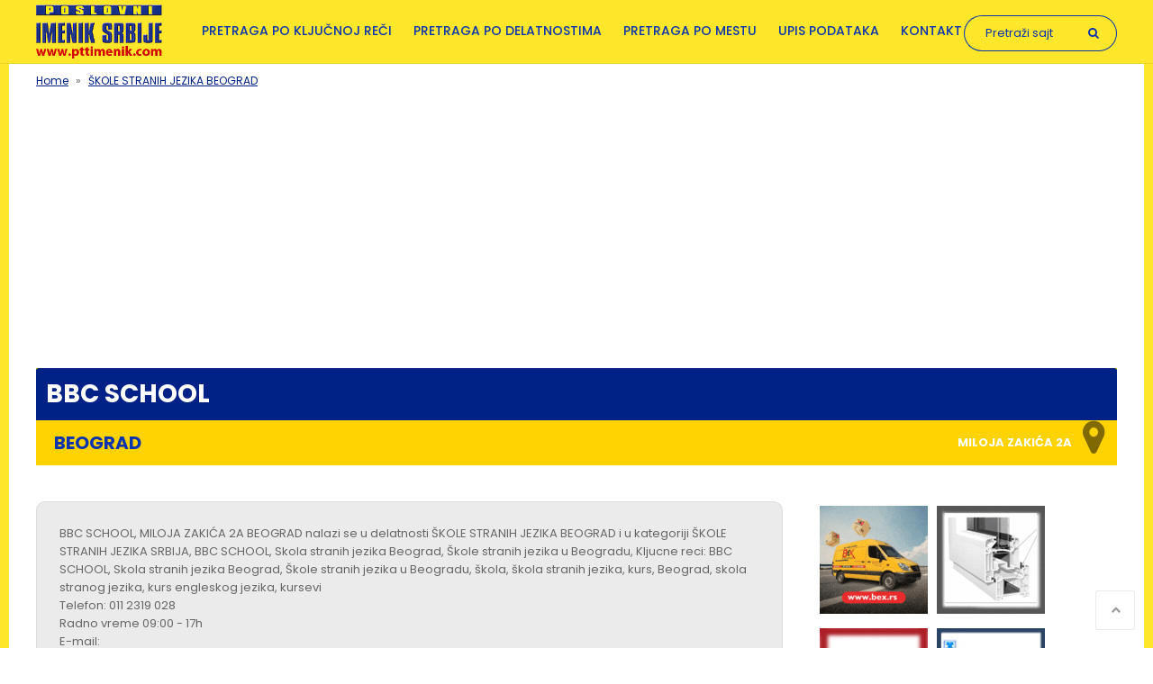

--- FILE ---
content_type: text/html; charset=UTF-8
request_url: https://www.pttimenik.com/skole-stranih-jezika-beograd/bbc-school
body_size: 9915
content:
<!DOCTYPE html>
<html lang="sr" dir="ltr" prefix="content: http://purl.org/rss/1.0/modules/content/  dc: http://purl.org/dc/terms/  foaf: http://xmlns.com/foaf/0.1/  og: http://ogp.me/ns#  rdfs: http://www.w3.org/2000/01/rdf-schema#  schema: http://schema.org/  sioc: http://rdfs.org/sioc/ns#  sioct: http://rdfs.org/sioc/types#  skos: http://www.w3.org/2004/02/skos/core#  xsd: http://www.w3.org/2001/XMLSchema# ">
  <head>
    <meta charset="utf-8" />
<script async src="https://www.googletagmanager.com/gtag/js?id=UA-28247830-1"></script>
<script>window.dataLayer = window.dataLayer || [];function gtag(){dataLayer.push(arguments)};gtag("js", new Date());gtag("config", "UA-28247830-1", {"groups":"default","anonymize_ip":true,"allow_ad_personalization_signals":false});</script>
<link rel="canonical" href="https://www.pttimenik.com/skole-stranih-jezika-beograd/bbc-school" />
<link rel="shortlink" href="https://www.pttimenik.com/skole-stranih-jezika-beograd/bbc-school" />
<meta name="description" content="BBC SCHOOL,  MILOJA ZAKIĆA 2A BEOGRAD nalazi se u delatnosti ŠKOLE STRANIH JEZIKA BEOGRAD i u kategoriji ŠKOLE STRANIH JEZIKA SRBIJA, BBC SCHOOL, Skola stranih jezika Beograd, Škole stranih jezika u Beogradu, Kljucne reci: BBC SCHOOL, Skola stranih jezika Beograd, Škole stranih jezika u Beogradu, škola, škola stranih jezika, kurs, Beograd, skola stranog jezika, kurs engleskog jezika, kurseviTelefon: 011 2319 028Radno vreme 09:00 - 17hE-mail: Web-site:" />
<meta name="keywords" content="BBC SCHOOL, MILOJA ZAKIĆA 2A, ŠKOLE STRANIH JEZIKA, ŠKOLE STRANIH JEZIKA BEOGRAD" />
<meta property="og:site_name" content="PTT imenik Srbije" />
<meta property="og:type" content="Company" />
<meta property="og:url" content="https://www.pttimenik.com/skole-stranih-jezika-beograd/bbc-school" />
<meta property="og:title" content="BBC SCHOOL, ŠKOLE STRANIH JEZIKA BEOGRAD, MILOJA ZAKIĆA 2A | PTT imenik Srbije" />
<meta property="og:description" content="BBC SCHOOL,  MILOJA ZAKIĆA 2A BEOGRAD nalazi se u delatnosti ŠKOLE STRANIH JEZIKA BEOGRAD i u kategoriji ŠKOLE STRANIH JEZIKA SRBIJA, BBC SCHOOL, Skola stranih jezika Beograd, Škole stranih jezika u Beogradu, Kljucne reci: BBC SCHOOL, Skola stranih jezika Beograd, Škole stranih jezika u Beogradu, škola, škola stranih jezika, kurs, Beograd, skola stranog jezika, kurs engleskog jezika, kurseviTelefon: 011 2319 028Radno vreme 09:00 - 17hE-mail: Web-site:" />
<meta property="og:street_address" content="MILOJA ZAKIĆA 2A" />
<meta property="og:locality" content="BEOGRAD" />
<meta property="og:region" content="Srbija" />
<meta property="og:postal_code" content="11000" />
<meta property="og:country_name" content="SRBIJA" />
<meta property="og:phone_number" content="011/2319 028" />
<meta property="og:locale" content="sr_Latn_RS" />
<meta name="MobileOptimized" content="width" />
<meta name="HandheldFriendly" content="true" />
<meta name="viewport" content="width=device-width, initial-scale=1.0" />
<script type="application/ld+json">{
    "@context": "https://schema.org",
    "@graph": [
        {
            "@type": "LocalBusiness",
            "additionalType": "Store",
            "@id": "https://www.pttimenik.com/skole-stranih-jezika-beograd/bbc-school",
            "description": "BBC SCHOOL,  MILOJA ZAKIĆA 2A BEOGRAD nalazi se u delatnosti ŠKOLE STRANIH JEZIKA BEOGRAD i u kategoriji ŠKOLE STRANIH JEZIKA SRBIJA, BBC SCHOOL, Skola stranih jezika Beograd, Škole stranih jezika u Beogradu, Kljucne reci: BBC SCHOOL, Skola stranih jezika Beograd, Škole stranih jezika u Beogradu, škola, škola stranih jezika, kurs, Beograd, skola stranog jezika, kurs engleskog jezika, kursevi\u003Cbr\u003ETelefon: 011 2319 028\u003Cbr\u003ERadno vreme 09:00 - 17h\u003Cbr\u003EE-mail: \u003Cbr\u003EWeb-site:",
            "name": "BBC SCHOOL",
            "telephone": "011/2319 028",
            "priceRange": "$$",
            "address": {
                "@type": "PostalAddress",
                "streetAddress": "MILOJA ZAKIĆA 2A",
                "addressLocality": "BEOGRAD",
                "addressRegion": "Srbija",
                "postalCode": "11000",
                "addressCountry": "SRBIJA"
            }
        }
    ]
}</script>
<link rel="shortcut icon" href="/themes/foundation/assets/img/favicon.ico" type="image/vnd.microsoft.icon" />
<link rel="revision" href="https://www.pttimenik.com/skole-stranih-jezika-beograd/bbc-school" />

    <title>BBC SCHOOL, ŠKOLE STRANIH JEZIKA BEOGRAD, MILOJA ZAKIĆA 2A</title>
    <link rel="stylesheet" media="all" href="/sites/default/files/css/css_MzTTrCHtQqbxH0WqInBXzGrfZ0_cvvlrByLGm_6NnyU.css" />
<link rel="stylesheet" media="all" href="/sites/default/files/css/css_MlCdDgvEzIMts5CwGALApKp0Jh83R96kSgaZ3WWnoPc.css" />
<link rel="stylesheet" media="all" href="https://fonts.googleapis.com/css?family=Poppins:300,400,500,600,700&amp;subset=latin-ext" />
<link rel="stylesheet" media="all" href="/sites/default/files/css/css_zlxNbe8fOy-tMSYZNF7ouCQCjq-kXMxQGBYCL1sz-I4.css" />
<link rel="stylesheet" media="print" href="/sites/default/files/css/css_atoTAbopFrIDQ4bnFuCYM0x_d7fLbTy5Ck7RhHGKAzI.css" />

    
<!--[if lte IE 8]>
<script src="/sites/default/files/js/js_VtafjXmRvoUgAzqzYTA3Wrjkx9wcWhjP0G4ZnnqRamA.js"></script>
<![endif]-->

<script data-ad-client="ca-pub-6334376876418027" async src="https://pagead2.googlesyndication.com/pagead/js/adsbygoogle.js"></script>
<script async src="https://fundingchoicesmessages.google.com/i/pub-6334376876418027?ers=1" nonce="Ct4HWmoJPHvz2hSZDp5zlQ"></script><script nonce="Ct4HWmoJPHvz2hSZDp5zlQ">(function() {function signalGooglefcPresent() {if (!window.frames['googlefcPresent']) {if (document.body) {const iframe = document.createElement('iframe'); iframe.style = 'width: 0; height: 0; border: none; z-index: -1000; left: -1000px; top: -1000px;'; iframe.style.display = 'none'; iframe.name = 'googlefcPresent'; document.body.appendChild(iframe);} else {setTimeout(signalGooglefcPresent, 0);}}}signalGooglefcPresent();})();</script>
  </head>
  <body class="anonymous path-node page-node-type-listing">
        <a href="#main-content" class="visually-hidden focusable skip-link">
      Skip to main content
    </a>
    
      <div class="dialog-off-canvas-main-canvas" data-off-canvas-main-canvas>
    <div id="page-wrapper">
  <div id="page">
    <header id="header" class="header" role="banner" aria-label="Site header">
      <div class="section layout-container clearfix">
        
          <div class="region region-header">
    <div id="block-foundation-branding" class="block block-system block-system-branding-block">
  
    
        <a href="/" rel="home" class="site-logo">
      <img src="/themes/foundation/assets/img/logo.png" alt="Home" />
    </a>
      </div>
<nav role="navigation" aria-labelledby="block-foundation-main-menu-menu" id="block-foundation-main-menu" class="block block-menu navigation menu--main">
            
  <h2 class="visually-hidden" id="block-foundation-main-menu-menu">Main navigation</h2>
  

        
              <ul class="menu">
                    <li class="menu-item">
        <a href="/naziv-firme-adresa-broj-telefona-delatnost-ptt-imenik" data-drupal-link-system-path="naziv-firme-adresa-broj-telefona-delatnost-ptt-imenik">Pretraga po ključnoj reči</a>
              </li>
                <li class="menu-item">
        <a href="/pretraga-po-delatnostima" title="Pretraga po delatnostima" data-drupal-link-system-path="node/948">Pretraga po delatnostima</a>
              </li>
                <li class="menu-item">
        <a href="/pretraga-po-mestu" title="Pretraga po mestu" data-drupal-link-system-path="node/949">Pretraga po mestu</a>
              </li>
                <li class="menu-item">
        <a href="/node/add/listing" data-drupal-link-system-path="node/add/listing">Upis podataka</a>
              </li>
                <li class="menu-item menu-item--collapsed">
        <a href="/kontakt" data-drupal-link-system-path="contact">Kontakt</a>
              </li>
        </ul>
  


  </nav>
<div class="search-block-form block block-search container-inline" data-drupal-selector="search-block-form" id="block-foundation-search" role="search">
  
    
      <form action="/search/node" method="get" id="search-block-form" accept-charset="UTF-8">
  <div class="js-form-item form-item js-form-type-search form-type-search js-form-item-keys form-item-keys form-no-label">
      <label for="edit-keys" class="visually-hidden">Pretraga</label>
        <input title="Enter the terms you wish to search for." placeholder="Pretraži sajt" data-drupal-selector="edit-keys" type="search" id="edit-keys" name="keys" value="" size="15" maxlength="128" class="form-search" />

        </div>
<div data-drupal-selector="edit-actions" class="form-actions js-form-wrapper form-wrapper" id="edit-actions"><input data-drupal-selector="edit-submit" type="submit" id="edit-submit" value="Pretraga" class="button js-form-submit form-submit" />
</div>

</form>

  </div>

  </div>

        
        <div class="navigation-toggler"><i class="fa fa-bars"></i></div>
      </div>
    </header>
            <div id="main-wrapper" class="layout-main-wrapper layout-container clearfix">
      <div id="main" class="layout-main clearfix">          

          <div class="region region-breadcrumb">
    <div id="block-foundation-breadcrumbs" class="block block-system block-system-breadcrumb-block">
  
    
        <nav class="breadcrumb" role="navigation" aria-labelledby="system-breadcrumb">
    <h2 id="system-breadcrumb" class="visually-hidden">Breadcrumb</h2>
    <ol>
          <li>
                  <a href="/">Home</a>
              </li>
          <li>
                  <a href="/skole-stranih-jezika-beograd">ŠKOLE STRANIH JEZIKA BEOGRAD</a>
              </li>
        </ol>
  </nav>

  </div>

  </div>


                  <div id="content-top">
              <div class="region region-content-top">
    <div id="block-googleadstop" class="block block-block-content block-block-content8a0ea417-c1f4-4313-8688-3142d79eefe0">
  
    
      
            <div class="clearfix text-formatted field field--name-body field--type-text-with-summary field--label-hidden field__item"><script async src="//pagead2.googlesyndication.com/pagead/js/adsbygoogle.js"></script>
<!-- PTT - Responsive text and images -->
<ins class="adsbygoogle"
     style="display:block"
     data-ad-client="ca-pub-6334376876418027"
     data-ad-slot="5004465594"
     data-ad-format="auto"
     data-full-width-responsive="true"></ins>
<script>
(adsbygoogle = window.adsbygoogle || []).push({});
</script></div>
      
  </div>
<div data-drupal-messages-fallback class="hidden"></div>
<div id="block-foundation-page-title" class="block block-core block-page-title-block">
  
    
      
  <h1 class="page-title"><span class="field field--name-title field--type-string field--label-hidden">BBC SCHOOL</span>
<div class="node-listing-street-address">MILOJA ZAKIĆA 2A</div><div class="node-listing-city">BEOGRAD</div></h1>


  </div>

  </div>

          </div>
                <main id="content" class="column main-content has-sidebar" role="main">
          <section class="section">
            <a id="main-content" tabindex="-1"></a>            
              <div class="region region-content">
    <div id="block-foundation-content" class="block block-system block-system-main-block">
  
    
        <div data-history-node-id="462604" class="layout layout--onecol">
    <div  class="layout__region layout__region--content">
      
            <div class="clearfix text-formatted field field--name-body field--type-text-with-summary field--label-hidden field__item">BBC SCHOOL,  MILOJA ZAKIĆA 2A BEOGRAD nalazi se u delatnosti ŠKOLE STRANIH JEZIKA BEOGRAD i u kategoriji ŠKOLE STRANIH JEZIKA SRBIJA, BBC SCHOOL, Skola stranih jezika Beograd, Škole stranih jezika u Beogradu, Kljucne reci: BBC SCHOOL, Skola stranih jezika Beograd, Škole stranih jezika u Beogradu, škola, škola stranih jezika, kurs, Beograd, skola stranog jezika, kurs engleskog jezika, kursevi<br>Telefon: 011 2319 028<br>Radno vreme 09:00 - 17h<br>E-mail: <br>Web-site: </div>
      
  <div class="field field--name-field-category field--type-entity-reference field--label-inline clearfix">
    <div class="field__label">Kategorija</div>
          <div class="field__items">
              <div class="field__item"><a href="/skole-stranih-jezika" hreflang="sr">ŠKOLE STRANIH JEZIKA</a></div>
              </div>
      </div>

  <div class="field field--name-field-location field--type-entity-reference field--label-inline clearfix">
    <div class="field__label">Kategorija po gradu</div>
          <div class="field__items">
              <div class="field__item"><a href="/skole-stranih-jezika-beograd" hreflang="sr">ŠKOLE STRANIH JEZIKA BEOGRAD</a></div>
              </div>
      </div>

  <div class="clearfix text-formatted field field--name-field-street-address field--type-text-long field--label-inline">
    <div class="field__label">Adresa</div>
              <div class="field__item">MILOJA ZAKIĆA 2A</div>
          </div>

  <div class="field field--name-field-postalcode field--type-string field--label-inline clearfix">
    <div class="field__label">Poštanski broj</div>
              <div class="field__item">11000</div>
          </div>

  <div class="field field--name-field-addresslocality field--type-string field--label-inline clearfix">
    <div class="field__label">Mesto</div>
              <div class="field__item">BEOGRAD</div>
          </div>

  <div class="field field--name-field-addressregion field--type-string field--label-inline clearfix">
    <div class="field__label">Region</div>
              <div class="field__item">Srbija</div>
          </div>

  <div class="field field--name-field-addresscountry field--type-string field--label-inline clearfix">
    <div class="field__label">Država</div>
              <div class="field__item">SRBIJA</div>
          </div>

  <div class="field field--name-field-phone field--type-string field--label-inline clearfix">
    <div class="field__label">Telefon</div>
              <div class="field__item">011/2319 028</div>
          </div>

  <div class="clearfix text-formatted field field--name-field-opening-hours field--type-text-long field--label-inline">
    <div class="field__label">Radno vreme</div>
              <div class="field__item">Radno vreme 09:00 - 17h</div>
          </div>

            <div class="field field--name-dynamic-block-fieldnode-mapa-na-firmi field--type-ds field--label-hidden field__item"><div class="block block-views block-views-blockmapa-block-1">
  
      <h2>mapa firme</h2>
    
      <div class="views-element-container"><div class="view view-mapa view-id-mapa view-display-id-block_1 js-view-dom-id-412ab09fc14a379dc5cb0a786188cb84794b3c498b870901ec6ae8f676bead76">
  
    
      
      <div class="view-content">
          <div><div class="google-mapa-wrapper">


<div class="google-mapa"><div class="google-map-container"><iframe width="520" height="250" frameborder="0" scrolling="no" marginheight="0" marginwidth="0" loading="lazy" src="https://www.google.com/maps/embed/v1/place?q=BEOGRAD,+MILOJA ZAKIĆA 2A, +SRBIJA&amp;key=AIzaSyBFvd7Wu6KveuagbS3LlPGk0WjGllkR1oM" class="responsive-iframe"></iframe></div></div>
    <div class="google-firma-ad">
    <script async src="//pagead2.googlesyndication.com/pagead/js/adsbygoogle.js"></script>
    <!-- firma -->
    <ins class="adsbygoogle"
         style="display:inline-block;width:300px;height:250px"
         data-ad-client="ca-pub-6334376876418027"
         data-ad-slot="8674503595"></ins>
    <script>
    (adsbygoogle = window.adsbygoogle || []).push({});
    </script>
    </div>

</div></div>

    </div>
  
          </div>
</div>

  </div>
</div>
      <section class="field field--name-comment field--type-comment field--label-above comment-wrapper">
  
  

      <h2 class="title comment-form__title">Dodaj komentar</h2>
    <form class="comment-comment-form comment-form" data-drupal-selector="comment-form" action="/comment/reply/node/462604/comment" method="post" id="comment-form" accept-charset="UTF-8">
  <div class="js-form-item form-item js-form-type-textfield form-type-textfield js-form-item-name form-item-name">
      <label for="edit-name">Ime i prezime</label>
        <input data-drupal-default-value="Anonymous" data-drupal-selector="edit-name" type="text" id="edit-name" name="name" value="" size="30" maxlength="60" class="form-text" />

        </div>
<input autocomplete="off" data-drupal-selector="form-2w3-ndyvqecdentvlbrzjwgj24nppiah71aaduejefs" type="hidden" name="form_build_id" value="form-2w3-ndyVqEcDenTvlBRzJWGJ24NPpiAh71aADueJEFs" />
<input data-drupal-selector="edit-comment-comment-form" type="hidden" name="form_id" value="comment_comment_form" />
<div class="field--type-string field--name-subject field--widget-string-textfield js-form-wrapper form-wrapper" data-drupal-selector="edit-subject-wrapper" id="edit-subject-wrapper">      <div class="js-form-item form-item js-form-type-textfield form-type-textfield js-form-item-subject-0-value form-item-subject-0-value">
      <label for="edit-subject-0-value">Tema</label>
        <input class="js-text-full text-full form-text" data-drupal-selector="edit-subject-0-value" type="text" id="edit-subject-0-value" name="subject[0][value]" value="" size="60" maxlength="64" placeholder="" />

        </div>

  </div>
<div class="field--type-text-long field--name-comment-body field--widget-text-textarea js-form-wrapper form-wrapper" data-drupal-selector="edit-comment-body-wrapper" id="edit-comment-body-wrapper">      <div class="js-text-format-wrapper text-format-wrapper js-form-item form-item">
  <div class="js-form-item form-item js-form-type-textarea form-type-textarea js-form-item-comment-body-0-value form-item-comment-body-0-value">
      <label for="edit-comment-body-0-value" class="js-form-required form-required">Komentar</label>
        <div class="form-textarea-wrapper">
  <textarea class="js-text-full text-full form-textarea required resize-vertical" data-drupal-selector="edit-comment-body-0-value" id="edit-comment-body-0-value" name="comment_body[0][value]" rows="5" cols="60" placeholder="" required="required" aria-required="true"></textarea>
</div>

        </div>
<div class="js-filter-wrapper filter-wrapper js-form-wrapper form-wrapper" data-drupal-selector="edit-comment-body-0-format" id="edit-comment-body-0-format"><div class="filter-help js-form-wrapper form-wrapper" data-drupal-selector="edit-comment-body-0-format-help" id="edit-comment-body-0-format-help"><a href="/filter/tips" target="_blank" data-drupal-selector="edit-comment-body-0-format-help-about" id="edit-comment-body-0-format-help-about">About text formats</a></div>
<div class="js-filter-guidelines filter-guidelines js-form-wrapper form-wrapper" data-drupal-selector="edit-comment-body-0-format-guidelines" id="edit-comment-body-0-format-guidelines"><div data-drupal-format-id="restricted_html" class="filter-guidelines-item filter-guidelines-restricted_html">
  <h4 class="label">Restricted HTML</h4>
  
  
      
          <ul class="tips">
                      <li>Allowed HTML tags: &lt;a href hreflang&gt; &lt;em&gt; &lt;strong&gt; &lt;cite&gt; &lt;blockquote cite&gt; &lt;code&gt; &lt;ul type&gt; &lt;ol start type&gt; &lt;li&gt; &lt;dl&gt; &lt;dt&gt; &lt;dd&gt; &lt;h2 id&gt; &lt;h3 id&gt; &lt;h4 id&gt; &lt;h5 id&gt; &lt;h6 id&gt;</li>
                      <li>Lines and paragraphs break automatically.</li>
                      <li>Web page addresses and email addresses turn into links automatically.</li>
            </ul>
    
      
  
</div>
</div>
</div>

  </div>

  </div>
<div data-drupal-selector="edit-actions" class="form-actions js-form-wrapper form-wrapper" id="edit-actions"><input data-drupal-selector="edit-submit" type="submit" id="edit-submit" name="op" value="Sačuvaj" class="button button--primary js-form-submit form-submit" />
<input data-drupal-selector="edit-preview" type="submit" id="edit-preview" name="op" value="Pregled" class="button js-form-submit form-submit" />
</div>
<div class="company-textfield js-form-wrapper form-wrapper" style="display: none !important;"><div class="js-form-item form-item js-form-type-textfield form-type-textfield js-form-item-company form-item-company">
      <label for="edit-company">Leave this field blank</label>
        <input autocomplete="off" data-drupal-selector="edit-company" type="text" id="edit-company" name="company" value="" size="20" maxlength="128" class="form-text" />

        </div>
</div>

</form>

  
</section>

    </div>
  </div>


  </div>
<div id="block-googleadszmijicalistingiznadgalerije" class="block block-block-content block-block-content87d8a065-f4ea-4014-84ad-1fc69b83cce1">
  
    
      
            <div class="clearfix text-formatted field field--name-body field--type-text-with-summary field--label-hidden field__item"><script async src="https://pagead2.googlesyndication.com/pagead/js/adsbygoogle.js"></script>
<!-- Nova Zmijica Responsive -->
<ins class="adsbygoogle"
     style="display:block"
     data-ad-client="ca-pub-6334376876418027"
     data-ad-slot="2889172793"
     data-ad-format="link"
     data-full-width-responsive="true"></ins>
<script>
     (adsbygoogle = window.adsbygoogle || []).push({});
</script></div>
      
  </div>

  </div>

          </section>
        </main>
        
                  <div id="sidebar-first" class="column sidebar">
            <aside class="section" role="complementary">
                <div class="region region-sidebar-first">
    <div class="views-element-container block block-views block-views-blockbaneri-block-4" id="block-views-block-baneri-block-4">
  
    
      <div><div class="view view-baneri view-id-baneri view-display-id-block_4 js-view-dom-id-6c8cb6072c813a14fdb16e8b6b65be93619cf5da4fd35651dd3815f3276f2f16">
  
    
      
      <div class="view-content">
          <div class="views-row"><div class="views-field views-field-field-baner"><div class="field-content"><a href="https://maetidesigns.com/bex-preuzmi-predaj">  <img src="/sites/default/files/baneri/Bex%20banner%20PTT.gif" width="120" height="120" alt="Bex kurirska služba Srbija" typeof="foaf:Image" />

</a></div></div></div>
    <div class="views-row"><div class="views-field views-field-field-baner"><div class="field-content"><a href="https://www.pttimenik.com/alu-pvc-stolarija-nis/profil">  <img src="/sites/default/files/baneri/profil%20nis.gif" width="120" height="120" alt="PVC STOLARIJA NIŠ" typeof="foaf:Image" />

</a></div></div></div>
    <div class="views-row"><div class="views-field views-field-field-baner"><div class="field-content"><a href="http://injacframes.rs/sr/">  <img src="/sites/default/files/baneri/injac%20baner.jpg" width="120" height="120" alt="injac izrada lajsni za uramljivanje slika Beograd" typeof="foaf:Image" />

</a></div></div></div>
    <div class="views-row"><div class="views-field views-field-field-baner"><div class="field-content"><a href="https://www.stolarija-metalmont.com/">  <img src="/sites/default/files/baneri/metal%20mont%20gornji%20milanovac%20baner.jpg" width="120" height="120" alt="metal-mont alu pvc stolarija gornji milanovac" typeof="foaf:Image" />

</a></div></div></div>
    <div class="views-row"><div class="views-field views-field-field-baner"><div class="field-content"><a href="http://janikomerc.com/">  <img src="/sites/default/files/baneri/jani%20komerc%20baner_0.gif" width="120" height="120" alt="Janikomerc proizvodnja olovnih plombi Nis Srbija" typeof="foaf:Image" />

</a></div></div></div>
    <div class="views-row"><div class="views-field views-field-field-baner"><div class="field-content"><a href="https://www.mateks.rs/">  <img src="/sites/default/files/baneri/mateks%20leskovac%20baner.jpg" width="120" height="120" alt="mateks salon namestaja leskovac" typeof="foaf:Image" />

</a></div></div></div>
    <div class="views-row"><div class="views-field views-field-field-baner"><div class="field-content"><a href="http://roloas.co.rs/">  <img src="/sites/default/files/baneri/rolo%20as%20baner.gif" width="120" height="120" alt="ROLO AS ALU PVC STOLARIJA KRALJEVO" typeof="foaf:Image" />

</a></div></div></div>
    <div class="views-row"><div class="views-field views-field-field-baner"><div class="field-content"><a href="https://www.zorboss.com/">  <img src="/sites/default/files/baneri/zorbos%20vrnjacka%20banja.gif" width="120" height="120" alt="ZORBOSS ALU PVC STOLARIJA VRNJAČKA BANJA" typeof="foaf:Image" />

</a></div></div></div>
    <div class="views-row"><div class="views-field views-field-field-baner"><div class="field-content"><a href="https://www.pttimenik.com/metalne-konstrukcije-vranje/welding-mont">  <img src="/sites/default/files/baneri/welding%20mont%20vranje.gif" width="120" height="120" alt="welding mont metalne konstrukcije vranje" typeof="foaf:Image" />

</a></div></div></div>
    <div class="views-row"><div class="views-field views-field-field-baner"><div class="field-content"><a href="https://autokucaholliday.co.rs/">  <img src="/sites/default/files/baneri/holliday.jpg" width="120" height="120" alt="AUTO KUĆA HOLLIDAY ŠABAC" typeof="foaf:Image" />

</a></div></div></div>
    <div class="views-row"><div class="views-field views-field-field-baner"><div class="field-content"><a href="https://majkinsalas.rs/">  <img src="/sites/default/files/baneri/209633.gif" width="120" height="120" alt="MAJKIN SALAŠ PALIĆ" typeof="foaf:Image" />

</a></div></div></div>
    <div class="views-row"><div class="views-field views-field-field-baner"><div class="field-content"><a href="https://www.pomoravljedrvo.com/">  <img src="/sites/default/files/baneri/pomoravlje%20leskovac.gif" width="120" height="120" alt="Pomoravlje otkup i prerada drveta Leskovac" typeof="foaf:Image" />

</a></div></div></div>
    <div class="views-row"><div class="views-field views-field-field-baner"><div class="field-content"><a href="https://www.pronails.rs/">  <img src="/sites/default/files/baneri/PRONAILS%20BANER.jpg" width="120" height="120" alt="PRONAILS NEGA NOKTIJU ŠABAC SRBIJA" typeof="foaf:Image" />

</a></div></div></div>
    <div class="views-row"><div class="views-field views-field-field-baner"><div class="field-content"><a href="https://fordsabac.rs/">  <img src="/sites/default/files/baneri/ford%20sabac%20baner.jpg" width="120" height="120" alt="ford auto kuca sabac" typeof="foaf:Image" />

</a></div></div></div>

    </div>
  
          </div>
</div>

  </div>
<div class="views-element-container block block-views block-views-blockshareon-block-1" id="block-views-block-shareon-block-1">
  
      <h2>Podeli na:</h2>
    
      <div><div class="view view-shareon view-id-shareon view-display-id-block_1 js-view-dom-id-474050e0b1b1ba19ffaec0f4e1326281537c6e47fcfdb23c0573cc339f4f6ba0">
  
    
      
      <div class="view-content">
          <div class="views-row"><div class="views-field views-field-nothing"><span class="field-content">  <ul class="social-links">
      <li class="facebook"><a href="http://facebook.com/sharer/sharer.php?u=https://www.pttimenik.com/skole-stranih-jezika-beograd/bbc-school"><i class="fa fa-facebook"></i></a></li>
      <li class="twitter"><a href="https://twitter.com/intent/tweet?url=https://www.pttimenik.com/skole-stranih-jezika-beograd/bbc-school"><i class="fa fa-twitter"></i></a></li>
      <li class="linkedin"><a href="https://linkedin.com/shareArticle?mini=true&amp;url=https://www.pttimenik.com/skole-stranih-jezika-beograd/bbc-school&amp;source=LinkedIn"><i class="fa fa-linkedin"></i></a></li>
  </ul></span></div></div>

    </div>
  
          </div>
</div>

  </div>
<div class="search-block-form block block-search container-inline" data-drupal-selector="search-block-form-2" id="block-searchform" role="search">
  
      <h2>Pretraži sajt</h2>
    
      <form action="/search/node" method="get" id="search-block-form--2" accept-charset="UTF-8">
  <div class="js-form-item form-item js-form-type-search form-type-search js-form-item-keys form-item-keys form-no-label">
      <label for="edit-keys--2" class="visually-hidden">Pretraga</label>
        <input title="Enter the terms you wish to search for." placeholder="Pretraži sajt" data-drupal-selector="edit-keys" type="search" id="edit-keys--2" name="keys" value="" size="15" maxlength="128" class="form-search" />

        </div>
<div data-drupal-selector="edit-actions" class="form-actions js-form-wrapper form-wrapper" id="edit-actions--2"><input data-drupal-selector="edit-submit" type="submit" id="edit-submit--2" value="Pretraga" class="button js-form-submit form-submit" />
</div>

</form>

  </div>
<div id="block-googleadsdesnoispodsearch" class="block block-block-content block-block-content32b63298-adc1-43ac-952d-2d9ce3758d4b">
  
    
      
            <div class="clearfix text-formatted field field--name-body field--type-text-with-summary field--label-hidden field__item"><script async src="//pagead2.googlesyndication.com/pagead/js/adsbygoogle.js"></script>
<!-- PTT - Responsive text and images -->
<ins class="adsbygoogle"
     style="display:block"
     data-ad-client="ca-pub-6334376876418027"
     data-ad-slot="5004465594"
     data-ad-format="auto"
     data-full-width-responsive="true"></ins>
<script>
(adsbygoogle = window.adsbygoogle || []).push({});
</script></div>
      
  </div>
<div class="views-element-container block block-views block-views-blockcategories-block-1" id="block-views-block-categories-block-1-2">
  
      <h2>Delatnosti</h2>
    
      <div><div class="view view-categories view-id-categories view-display-id-block_1 js-view-dom-id-10a0cfdd8bf90f15293346cb12822e776b936d2d093698011e1ea1484b02b9bf">
  
    
      
      <div class="view-content">
          <div class="views-row"><div class="views-field views-field-name"><span class="field-content"><a href="/advokati" hreflang="sr">ADVOKATI</a></span></div></div>
    <div class="views-row"><div class="views-field views-field-name"><span class="field-content"><a href="/agregati-za-struju" hreflang="sr">AGREGATI ZA STRUJU</a></span></div></div>
    <div class="views-row"><div class="views-field views-field-name"><span class="field-content"><a href="/aikido" hreflang="sr">AIKIDO</a></span></div></div>
    <div class="views-row"><div class="views-field views-field-name"><span class="field-content"><a href="/akademije" hreflang="sr">AKADEMIJE</a></span></div></div>
    <div class="views-row"><div class="views-field views-field-name"><span class="field-content"><a href="/akumulatori" hreflang="sr">AKUMULATORI</a></span></div></div>

    </div>
  
          <div class="more-link"><a href="/pretraga-po-delatnostima">Pogledaj sve</a></div>

      </div>
</div>

  </div>
<div class="views-element-container block block-views block-views-blocklistingscity-block-1" id="block-views-block-listingscity-block-1">
  
      <h2>Slične firme</h2>
    
      <div><div class="view view-listingscity view-id-listingscity view-display-id-block_1 js-view-dom-id-1b8062921ad3b71990f43aa7912f2d096fae56377d4fbb12753633c28ce551a0">
  
    
      
      <div class="view-content">
          <div class="views-row"><div class="views-field views-field-field-category"><div class="field-content"><a href="/skole-stranih-jezika" hreflang="sr">ŠKOLE STRANIH JEZIKA</a></div></div><div class="views-field views-field-title"><span class="field-content"><a href="/skole-stranih-jezika-beograd/terralingua-centar-za-strane-jezike" hreflang="sr">TERRALINGUA CENTAR ZA STRANE JEZIKE</a></span></div><div class="views-field views-field-field-location"><div class="field-content"><a href="/skole-stranih-jezika-beograd" hreflang="sr">ŠKOLE STRANIH JEZIKA BEOGRAD</a></div></div><div class="views-field views-field-body"><div class="field-content">TERRALINGUA CENTAR ZA STRANE JEZIKE,  SKERLIĆEVA 8 BEOGRAD nalazi se u delatnosti ŠKOLE STRANIH JEZIKA BEOGRAD i u kategoriji ŠKOLE STRANIH JEZIKA SRBIJA, Kljucne reci: &lt;</div></div><div class="views-field views-field-view-node"><span class="field-content"><a href="/skole-stranih-jezika-beograd/terralingua-centar-za-strane-jezike" hreflang="sr">Detaljnije</a></span></div></div>
    <div class="views-row"><div class="views-field views-field-field-category"><div class="field-content"><a href="/skole-stranih-jezika" hreflang="sr">ŠKOLE STRANIH JEZIKA</a></div></div><div class="views-field views-field-title"><span class="field-content"><a href="/skole-stranih-jezika-beograd/swanbell" hreflang="sr">SWANBELL</a></span></div><div class="views-field views-field-field-location"><div class="field-content"><a href="/skole-stranih-jezika-beograd" hreflang="sr">ŠKOLE STRANIH JEZIKA BEOGRAD</a></div></div><div class="views-field views-field-body"><div class="field-content">SWANBELL,  POŽEŠKA 52 BEOGRAD nalazi se u delatnosti ŠKOLE STRANIH JEZIKA BEOGRAD i u kategoriji ŠKOLE STRANIH JEZIKA SRBIJA, SWANBELL, CENTAR ZA UČENJE STRANIH JEZIKA Be</div></div><div class="views-field views-field-view-node"><span class="field-content"><a href="/skole-stranih-jezika-beograd/swanbell" hreflang="sr">Detaljnije</a></span></div></div>
    <div class="views-row"><div class="views-field views-field-field-category"><div class="field-content"><a href="/skole-stranih-jezika" hreflang="sr">ŠKOLE STRANIH JEZIKA</a></div></div><div class="views-field views-field-title"><span class="field-content"><a href="/skole-stranih-jezika-beograd/tower" hreflang="sr">TOWER</a></span></div><div class="views-field views-field-field-location"><div class="field-content"><a href="/skole-stranih-jezika-beograd" hreflang="sr">ŠKOLE STRANIH JEZIKA BEOGRAD</a></div></div><div class="views-field views-field-body"><div class="field-content">TOWER,  GANDIJEVA 148A Novi Beograd BEOGRAD nalazi se u delatnosti ŠKOLE STRANIH JEZIKA BEOGRAD i u kategoriji ŠKOLE STRANIH JEZIKA SRBIJA, Kursevi za osnovce, Kursevi za</div></div><div class="views-field views-field-view-node"><span class="field-content"><a href="/skole-stranih-jezika-beograd/tower" hreflang="sr">Detaljnije</a></span></div></div>
    <div class="views-row"><div class="views-field views-field-field-category"><div class="field-content"><a href="/skole-stranih-jezika" hreflang="sr">ŠKOLE STRANIH JEZIKA</a></div></div><div class="views-field views-field-title"><span class="field-content"><a href="/skole-stranih-jezika-beograd/oxford-centar" hreflang="sr">OXFORD CENTAR</a></span></div><div class="views-field views-field-field-location"><div class="field-content"><a href="/skole-stranih-jezika-beograd" hreflang="sr">ŠKOLE STRANIH JEZIKA BEOGRAD</a></div></div><div class="views-field views-field-body"><div class="field-content">OXFORD CENTAR,  DOBRAČINA 27 BEOGRAD nalazi se u delatnosti ŠKOLE STRANIH JEZIKA BEOGRAD i u kategoriji ŠKOLE STRANIH JEZIKA SRBIJA, OXFORD CENTAR ŠKOLA STRANIH JEZIKA u </div></div><div class="views-field views-field-view-node"><span class="field-content"><a href="/skole-stranih-jezika-beograd/oxford-centar" hreflang="sr">Detaljnije</a></span></div></div>
    <div class="views-row"><div class="views-field views-field-field-category"><div class="field-content"><a href="/skole-stranih-jezika" hreflang="sr">ŠKOLE STRANIH JEZIKA</a></div></div><div class="views-field views-field-title"><span class="field-content"><a href="/skole-stranih-jezika-beograd/st-nicolas-school" hreflang="sr">ST NICOLAS SCHOOL</a></span></div><div class="views-field views-field-field-location"><div class="field-content"><a href="/skole-stranih-jezika-beograd" hreflang="sr">ŠKOLE STRANIH JEZIKA BEOGRAD</a></div></div><div class="views-field views-field-body"><div class="field-content">ST NICOLAS SCHOOL,  Bulevar Zorana Đinđića 45v BEOGRAD nalazi se u delatnosti ŠKOLE STRANIH JEZIKA BEOGRAD i u kategoriji ŠKOLE STRANIH JEZIKA SRBIJA, Centar za uce</div></div><div class="views-field views-field-view-node"><span class="field-content"><a href="/skole-stranih-jezika-beograd/st-nicolas-school" hreflang="sr">Detaljnije</a></span></div></div>

    </div>
  
          </div>
</div>

  </div>
<div class="views-element-container block block-views block-views-blocklocations-block-1" id="block-views-block-locations-block-1">
  
      <h2>Lokacije</h2>
    
      <div><div class="view view-locations view-id-locations view-display-id-block_1 js-view-dom-id-d097a044603fc8d6bafe5231238d9c12dfe86f7573ca3ff3b01605164f04c970">
  
    
      
      <div class="view-content">
          <div class="views-row"><div class="views-field views-field-field-image"><div class="field-content"><img src="/sites/default/files/bg.png" alt="PTT Imenik" /></div></div><div class="views-field views-field-name"><span class="field-content"><a href="/advokati-beograd" hreflang="sr">ADVOKATI BEOGRAD</a></span></div></div>
    <div class="views-row"><div class="views-field views-field-field-image"><div class="field-content"><img src="/sites/default/files/bg.png" alt="PTT Imenik" /></div></div><div class="views-field views-field-name"><span class="field-content"><a href="/alarmi-beograd" hreflang="sr">ALARMI BEOGRAD</a></span></div></div>
    <div class="views-row"><div class="views-field views-field-field-image"><div class="field-content"><img src="/sites/default/files/bg.png" alt="PTT Imenik" /></div></div><div class="views-field views-field-name"><span class="field-content"><a href="/alu-pvc-stolarija-beograd" hreflang="sr">ALU PVC STOLARIJA BEOGRAD</a></span></div></div>
    <div class="views-row"><div class="views-field views-field-field-image"><div class="field-content"><img src="/sites/default/files/bg.png" alt="PTT Imenik" /></div></div><div class="views-field views-field-name"><span class="field-content"><a href="/ambalaza-proizvodnja-beograd" hreflang="sr">AMBALAŽA PROIZVODNJA BEOGRAD</a></span></div></div>
    <div class="views-row"><div class="views-field views-field-field-image"><div class="field-content"><img src="/sites/default/files/bg.png" alt="PTT Imenik" /></div></div><div class="views-field views-field-name"><span class="field-content"><a href="/antikvarnice-beograd" hreflang="sr">ANTIKVARNICE BEOGRAD</a></span></div></div>
    <div class="views-row"><div class="views-field views-field-field-image"><div class="field-content"><img src="/sites/default/files/bg.png" alt="PTT Imenik" /></div></div><div class="views-field views-field-name"><span class="field-content"><a href="/apartmani-beograd" hreflang="sr">APARTMANI BEOGRAD</a></span></div></div>
    <div class="views-row"><div class="views-field views-field-field-image"><div class="field-content"><img src="/sites/default/files/bg.png" alt="PTT Imenik" /></div></div><div class="views-field views-field-name"><span class="field-content"><a href="/auto-servisi-beograd" hreflang="sr">AUTO SERVISI BEOGRAD</a></span></div></div>

    </div>
  
          <div class="more-link"><a href="/pretraga-po-mestu">Pogledaj sve</a></div>

      </div>
</div>

  </div>

  </div>

            </aside>
          </div>
        
                  
                      
      </div>      
    </div>

    <footer class="site-footer">
      <div class="layout-container">
                  <div class="footer-top">
            <div class="footer-top-inner">
                <div class="region region-footer-first">
    <div id="block-aboutfoundation" class="block block-block-content block-block-contentdbeedb8d-e69b-468e-8c31-96ea10df1673">
  
      <h2>PTT IMENIK</h2>
    
      
            <div class="clearfix text-formatted field field--name-body field--type-text-with-summary field--label-hidden field__item"><p>PTT IMENIK je poslovni pretraživač koji sadrži podatke o firmama iz Srbije, kao i iz regiona (naziv, mesto, broj telefona, telefaksa, e-mail i internet adresa, tekuće račune, PIB broj, opis delatnosti, radno vreme, cenovnike, kataloge, slike, video oglase). Knjiga PTT IMENIK SRBIJE je savremena, potpuna i lako upotrebljiva poslovna publikacija koja može da posluži kao siguran i pouzdan izvor informacija o pravnim subjektima sa područja Republike Srbije. Telefonski imenik Srbije sadrži osnovne podatke o firmama: naziv, mesto, broj telefona, telefaksa, e-mail i internet adresa, tekuće račune, PIB broj, opis delatnosti i ostale podatke koji mogu da posluže u poslovnoj komunikaciji među potencijalnim poslovnim partnerima. Takođe, vaše podatke možemo objaviti i u drugim našim sajtovima po delatnostima kao i u sajtovima po mrežnim grupama takođe po delatnostima.</p></div>
      
  </div>

  </div>

                <div class="region region-footer-second">
    <div class="views-element-container block block-views block-views-blockfooter-location-block-1" id="block-views-block-footer-location-block-1">
  
      <h2>Lokacije</h2>
    
      <div><div class="view view-footer-location view-id-footer_location view-display-id-block_1 js-view-dom-id-35ee4febe2b1231ead384dfb2d5bb584f0d2ee67120b7b4925ae1192b96b2619">
  
    
      
      <div class="view-content">
      <div class="item-list">
  
  <ul>

          <li><a href="/advokati-ada" hreflang="sr">ADVOKATI ADA</a></li>
          <li><a href="/advokati-aleksinac" hreflang="sr">ADVOKATI ALEKSINAC</a></li>
          <li><a href="/advokati-alibunar" hreflang="sr">ADVOKATI ALIBUNAR</a></li>
          <li><a href="/advokati-apatin" hreflang="sr">ADVOKATI APATIN</a></li>
          <li><a href="/advokati-arandjelovac" hreflang="sr">ADVOKATI ARANĐELOVAC</a></li>
          <li><a href="/advokati-arilje" hreflang="sr">ADVOKATI ARILJE</a></li>
          <li><a href="/advokati-backa-palanka" hreflang="sr">ADVOKATI BAČKA PALANKA</a></li>
          <li><a href="/advokati-backa-topola" hreflang="sr">ADVOKATI BAČKA TOPOLA</a></li>
          <li><a href="/advokati-backo-petrovo-selo" hreflang="sr">ADVOKATI BAČKO PETROVO SELO</a></li>
          <li><a href="/advokati-bajina-basta" hreflang="sr">ADVOKATI BAJINA BAŠTA</a></li>
    
  </ul>

</div>

    </div>
  
          <div class="more-link"><a href="/pretraga-po-mestu">Pogledaj sve</a></div>

      </div>
</div>

  </div>

  </div>

                <div class="region region-footer-third">
    <div class="views-element-container block block-views block-views-blockfooter-location-block-2" id="block-views-block-footer-location-block-2">
  
      <h2>Delatnosti</h2>
    
      <div><div class="view view-footer-location view-id-footer_location view-display-id-block_2 js-view-dom-id-2029f79db5184f177f5ba3a4d6da4c06e7a490adf4af7daed7be87169422e0ef">
  
    
      
      <div class="view-content">
      <div class="item-list">
  
  <ul>

          <li><a href="/advokati" hreflang="sr">ADVOKATI</a></li>
          <li><a href="/agregati-za-struju" hreflang="sr">AGREGATI ZA STRUJU</a></li>
          <li><a href="/aikido" hreflang="sr">AIKIDO</a></li>
          <li><a href="/akademije" hreflang="sr">AKADEMIJE</a></li>
          <li><a href="/akumulatori" hreflang="sr">AKUMULATORI</a></li>
          <li><a href="/akupunktura" hreflang="sr">AKUPUNKTURA</a></li>
          <li><a href="/alarmi" hreflang="sr">ALARMI</a></li>
          <li><a href="/alati" hreflang="sr">ALATI</a></li>
          <li><a href="/alati-proizvodnja" hreflang="sr">ALATI PROIZVODNJA</a></li>
          <li><a href="/alu-pvc-stolarija" hreflang="sr">ALU PVC STOLARIJA</a></li>
    
  </ul>

</div>

    </div>
  
          <div class="more-link"><a href="/pretraga-po-delatnostima">Pogledaj sve</a></div>

      </div>
</div>

  </div>

  </div>

            </div>
          </div>
        
                  <div class="footer-bottom">
            <div class="footer-bottom-inner">
                <div class="region region-footer-left">
    <div id="block-copyright" class="block block-block-content block-block-contenta1932a3c-242b-4ac3-b240-96b9e3361474">
  
    
      
            <div class="clearfix text-formatted field field--name-body field--type-text-with-summary field--label-hidden field__item"><p>Copyright © 2021. Sva prava zadržana. <a href="/">PTT Imenik Srbije</a>. <a href="https://greenfish.rs/" title="Web dizajn Greenfish">Web dizajn</a> &nbsp;&nbsp;Prati nas na:</p>
</div>
      
  </div>

  </div>

			    <ul class="social-links">
          <li class="facebook"><a href="https://www.facebook.com/pttimenik"><i class="fa fa-facebook"></i></a></li>
    
          <li class="twitter"><a href="https://twitter.com/pttimenik"><i class="fa fa-twitter"></i></a></li>
    
      
    
          <li class="linkedin"><a href="https://www.linkedin.com/in/pttimenik"><i class="fa fa-linkedin"></i></a></li>
       

                

        
  </ul>
                <div class="region region-footer-right">
    <nav role="navigation" aria-labelledby="block-foundation-footer-menu" id="block-foundation-footer" class="block block-menu navigation menu--footer">
            
  <h2 class="visually-hidden" id="block-foundation-footer-menu">Footer menu</h2>
  

        
              <ul class="menu">
                    <li class="menu-item">
        <a href="/" data-drupal-link-system-path="&lt;front&gt;">Početna</a>
              </li>
                <li class="menu-item">
        <a href="/naziv-firme-adresa-broj-telefona-delatnost-ptt-imenik" data-drupal-link-system-path="naziv-firme-adresa-broj-telefona-delatnost-ptt-imenik">Firme</a>
              </li>
                <li class="menu-item">
        <a href="/impressum" data-drupal-link-system-path="node/433605">Impressum</a>
              </li>
                <li class="menu-item">
        <a href="/kontakt" data-drupal-link-system-path="contact">Kontakt</a>
              </li>
                <li class="menu-item">
        <a href="/user/login" data-drupal-link-system-path="user/login">Log In</a>
              </li>
        </ul>
  


  </nav>

  </div>

            </div><!-- /.footer-bottom-inner -->
          </div>
              </div>
    </footer>
  </div>
</div>



  <div id="to-top">
    <i class="fa fa-chevron-up"></i>
  </div>

  </div>

    
    <script type="application/json" data-drupal-selector="drupal-settings-json">{"path":{"baseUrl":"\/","scriptPath":null,"pathPrefix":"","currentPath":"node\/462604","currentPathIsAdmin":false,"isFront":false,"currentLanguage":"sr"},"pluralDelimiter":"\u0003","suppressDeprecationErrors":true,"ajaxPageState":{"libraries":"classy\/base,classy\/messages,core\/drupal.ajax,core\/html5shiv,core\/normalize,filter\/drupal.filter,foundation\/font-awesome,foundation\/global-styling,foundation\/owl-carousel,foundation\/poppins,foundation\/scroll-to,google_analytics\/google_analytics,layout_discovery\/onecol,system\/base,views\/views.module","theme":"foundation","theme_token":null},"ajaxTrustedUrl":{"\/search\/node":true,"\/comment\/reply\/node\/462604\/comment":true},"google_analytics":{"account":"UA-28247830-1","trackOutbound":true,"trackMailto":true,"trackDownload":true,"trackDownloadExtensions":"7z|aac|arc|arj|asf|asx|avi|bin|csv|doc(x|m)?|dot(x|m)?|exe|flv|gif|gz|gzip|hqx|jar|jpe?g|js|mp(2|3|4|e?g)|mov(ie)?|msi|msp|pdf|phps|png|ppt(x|m)?|pot(x|m)?|pps(x|m)?|ppam|sld(x|m)?|thmx|qtm?|ra(m|r)?|sea|sit|tar|tgz|torrent|txt|wav|wma|wmv|wpd|xls(x|m|b)?|xlt(x|m)|xlam|xml|z|zip"},"user":{"uid":0,"permissionsHash":"6630f4bb57fe20f985667e3a7afe759ebe3058625a6b08b4f77e5b8d1b075d81"}}</script>
<script src="/sites/default/files/js/js_pBD-vqz2vHO7yWoYB3L6XAQ_cbHdrRkGNRuKWmiTK1U.js"></script>

  </body>
</html>


--- FILE ---
content_type: text/html; charset=utf-8
request_url: https://www.google.com/recaptcha/api2/aframe
body_size: 268
content:
<!DOCTYPE HTML><html><head><meta http-equiv="content-type" content="text/html; charset=UTF-8"></head><body><script nonce="E0GSL__8Vv5bi8DvMs3X_Q">/** Anti-fraud and anti-abuse applications only. See google.com/recaptcha */ try{var clients={'sodar':'https://pagead2.googlesyndication.com/pagead/sodar?'};window.addEventListener("message",function(a){try{if(a.source===window.parent){var b=JSON.parse(a.data);var c=clients[b['id']];if(c){var d=document.createElement('img');d.src=c+b['params']+'&rc='+(localStorage.getItem("rc::a")?sessionStorage.getItem("rc::b"):"");window.document.body.appendChild(d);sessionStorage.setItem("rc::e",parseInt(sessionStorage.getItem("rc::e")||0)+1);localStorage.setItem("rc::h",'1769475275818');}}}catch(b){}});window.parent.postMessage("_grecaptcha_ready", "*");}catch(b){}</script></body></html>

--- FILE ---
content_type: application/javascript; charset=utf-8
request_url: https://fundingchoicesmessages.google.com/f/AGSKWxVEf7jVz1vC3stNBjdpEaw4_aKLVLCnOKfSmEn4LeBIl9QSSYE0h67cesIy-DP9Eww4g3z3_cmsUzw0sP9riaXPhU2yxOFTv9zDLtvnryew66nadakDJ2FFzrL8MMVNRbtJJUDHbWHxeV3nJIt63wYv9nZ47ST9Ay_xyCXWoxUGdB79oi_f_9pOXPbV/_-advertisement_/adv_top./doubleclick.swf-featured-ads./mpuad.
body_size: -1285
content:
window['e77d5ad5-4f0f-48ad-a20b-cd292d1c79b3'] = true;